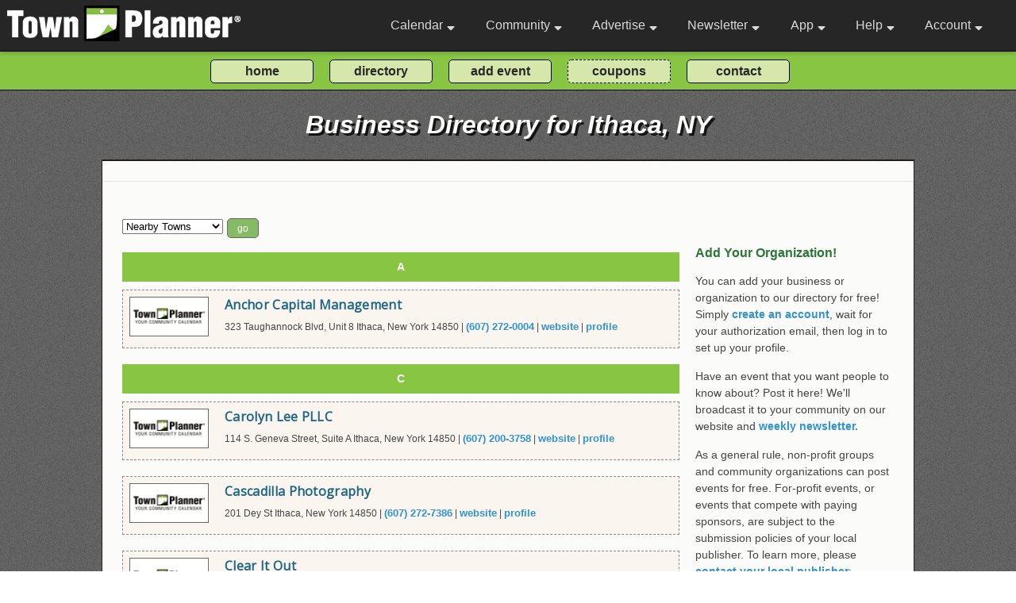

--- FILE ---
content_type: text/html; charset=utf-8
request_url: https://www.townplanner.com/ithaca/ny/business/
body_size: 70540
content:
<!DOCTYPE html>
<html>
<head>

	<link rel="canonical" href="https://www.townplanner.com/ithaca/ny/business/">
		<base href="/">
	<meta charset="UTF-8">
	<meta name="description" content="Local business directory brought to you by TownPlanner.com.">	<meta name="author" content="Pauler Communications, Inc.">
	<meta name="robots" content="index, follow" />
	
	<title>Local business directory brought to you by TownPlanner.com.</title>
		
	<meta name="viewport" content="width=device-width, initial-scale=1, maximum-scale=1">
	<link media="screen" charset="utf-8" rel="stylesheet" href="/assets/css/green.000029.css">
	<link media="screen" charset="utf-8" rel="stylesheet" href="/assets/jquery/jquery-ui.css">
	<link media="screen" charset="utf-8" rel="stylesheet" href="/assets/css/alertify.css">	
	<link href="/assets/fontawesome/css/all.css" rel="stylesheet">
	<link href="https://fonts.googleapis.com/css2?family=Open+Sans&display=swap" rel="stylesheet"> 
	<link href="https://fonts.googleapis.com/css2?family=Courgette&display=swap" rel="stylesheet"> 
	
	<script async src="https://www.googletagmanager.com/gtag/js?id=G-4MKMY43ZWE"></script>
<script>
  window.dataLayer = window.dataLayer || [];
  function gtag(){dataLayer.push(arguments);}
  gtag('js', new Date());

  gtag('config', 'G-4MKMY43ZWE');
</script>	
	
	<script type="text/javascript" language="javascript" src="/assets/jquery/external/jquery/jquery.js"></script>
	<script type="text/javascript" language="javascript" src="/assets/jquery/jquery-ui.js"></script>	
	<script type="text/javascript" language="javascript" src="/assets/js/alertify.min.js"></script>
	<script type='text/javascript' src='https://platform-api.sharethis.com/js/sharethis.js#property=646bd0aaa660b80019d55c5b&product=inline-share-buttons' async='async'></script>
		
	<script>
	
	function navDropShow(event, bar)
	{ 
		if (typeof event !== 'undefined') 
		{ 

			if (event.target.className == 'navbar-link' || event.target.className == 'navbar-link-gold' || event.target.className == 'fas fa-sort-down') 
			{ 
				event.preventDefault(); 
				if ($("#"+bar).is(':visible')) 
					{ $("#"+bar).css({"display": "none"}); return false; } 
	
			}
		}
		
		//setTimeout(function () { hide_dropnav(bar); }, 3000);
		var allElements = document.getElementsByTagName('*');
		for (var i = 0, n = allElements.length; i < n; ++i) 
		{
			var el = allElements[i];
			if (el.id && el.id.substring(0,3) == 'nd_' ) 
			{ 
				if (el.id === bar)
				{ $("#"+el.id).css({"display": "block"});}
				else { $("#"+el.id).css({"display": "none"});}
			}
		}
	}
	
	</script>	
	
		
</head>

<body class="body" >

	<header id="navbar" class="nonprintable">
		<nav class="navbar-container container ">
		
		<div style="padding:1px; "><a href="/" class="home-link"><img src="/assets/images/logo2.png" alt="business logo" class="nav-logo-default"></a></div>			
			<button type="button" class="navbar-toggle" aria-label="Open navigation menu">
				<span class="icon-bar"></span>
				<span class="icon-bar"></span>
				<span class="icon-bar"></span>
			</button>
			<div class="navbar-menu detached">
				<ul class="navbar-links">
					<li class="navbar-item" onclick="navDropShow(event, 'nd_cal');"><a class="navbar-link" href="">Calendar <i style="padding:0 0 0 5px;" class="fas fa-sort-down"></i></a>
						<div id="nd_cal" class="nav-dropdown">
							<div id="nav-cal1" class="nav-dropdown-bar" onmouseover="navLite('nav-cal1');" onmouseout="navDark('nav-cal1');"><a class="nav-dropdown-link" href="/mycalendar/">Home Calendar</a></div>
							<div id="nav-cal2" class="nav-dropdown-bar" onmouseover="navLite('nav-cal2');" onmouseout="navDark('nav-cal2');"><a class="nav-dropdown-link" href="javascript:void(0);" onclick="toggleCalSearch();">Search Our Calendars</a></div>
							<div id="nav-cal3" class="nav-dropdown-bar" onmouseover="navLite('nav-cal3');" onmouseout="navDark('nav-cal3');"><a class="nav-dropdown-link" href="/general-information/interests/">Interest Calendars</a></div>
							<div id="nav-cal7" class="nav-dropdown-bar" onmouseover="navLite('nav-cal7');" onmouseout="navDark('nav-cal7');"><a class="nav-dropdown-link" href="/general-information/tour/">Intro Video</a></div>
							<div id="nav-cal5" class="nav-dropdown-bar" onmouseover="navLite('nav-cal5');" onmouseout="navDark('nav-cal5');"><a class="nav-dropdown-link" href="/admin/action/my-calendars/">Create an Interest Calendar</a></div>
							<div id="nav-cal6" class="nav-dropdown-bar" onmouseover="navLite('nav-cal6');" onmouseout="navDark('nav-cal6');"><a class="nav-dropdown-link" href="/admin/action/my-events/">Post an Event</a></div>
							
							
							<!--<div id="nav-cal4" class="nav-dropdown-bar" onmouseover="navLite('nav-cal4');" onmouseout="navDark('nav-cal4');"><a class="nav-dropdown-link" href="/general-information/lists/">Events By Interest</a></div>-->
						</div>
					
					</li>
					
					<li class="navbar-item" onclick="navDropShow(event, 'nd_com');"><a class="navbar-link" href="/blog">Community <i style="padding:0 0 0 5px;" class="fas fa-sort-down"></i></a>
						<div id="nd_com" class="nav-dropdown" >
							
							<!--<div id="nav-com1" class="nav-dropdown-bar" onmouseover="navLite('nav-com1');" onmouseout="navDark('nav-com1');"><a class="nav-dropdown-link" href="javascript:void(0);" onclick="toggleModal();">Set Home Community</a></div>-->
							
							
			<div id="nav-com2" class="nav-dropdown-bar" onmouseover="navLite('nav-com2');" onmouseout="navDark('nav-com2');"><a class="nav-dropdown-link" href="/ithaca/ny/events/">Local Events</a></div>
			<div id="nav-com3" class="nav-dropdown-bar" onmouseover="navLite('nav-com3');" onmouseout="navDark('nav-com3');"><a class="nav-dropdown-link" href="/ithaca/ny/coupons/">Coupons & Savings</a></div>
			<div id="nav-com4" class="nav-dropdown-bar" onmouseover="navLite('nav-com4');" onmouseout="navDark('nav-com4');">
			<a class="nav-dropdown-link" href="/ithaca/ny/business/">Business Directory</a></div>
			
			<div id="nav-com7" class="nav-dropdown-bar" onmouseover="navLite('nav-com7');" onmouseout="navDark('nav-com7');"><a class="nav-dropdown-link" href="/general-information/nearest-publisher/">Active Towns Nearby</a></div>
										
						<div id="nav-com6" class="nav-dropdown-bar" onmouseover="navLite('nav-com6');" onmouseout="navDark('nav-com6');"><a class="nav-dropdown-link" href="/general-information/add-an-event/">Submit an Event</a></div>
						
						<div id="nav-com8" class="nav-dropdown-bar" onmouseover="navLite('nav-com8');" onmouseout="navDark('nav-com8');"><a class="nav-dropdown-link" href="/general-information/communities">Community Directory</a></div>
							
						</div>
					
					</li>
					
					<li class="navbar-item" onclick="navDropShow(event, 'nd_ad');"><a class="navbar-link" href="">Advertise <i style="padding:0 0 0 5px;" class="fas fa-sort-down"></i></a>
						<div id="nd_ad" class="nav-dropdown">
						
												
							<div id="nav-ad1" class="nav-dropdown-bar" onmouseover="navLite('nav-ad1');" onmouseout="navDark('nav-ad1');"><a class="nav-dropdown-link" href="/general-information/about/">About Us</a></div>
							
							
			<div id="nav-ad3" class="nav-dropdown-bar" onmouseover="navLite('nav-ad3');" onmouseout="navDark('nav-ad3');"><a class="nav-dropdown-link" href="/general-information/nearest-publisher/">Active Towns Nearby</a></div>							
							<!--<a class="nav-dropdown-link" href=""><div id="nav-ad4" class="nav-dropdown-bar" onmouseover="navLite('nav-ad4');" onmouseout="navDark('nav-ad4');">Calendar Samples</div></a>-->
							<div id="nav-ad11" class="nav-dropdown-bar" onmouseover="navLite('nav-ad11');" onmouseout="navDark('nav-ad11');"><a class="nav-dropdown-link" href="/general-information/calendars/">Calendar Samples</a></div>
							<div id="nav-ad5" class="nav-dropdown-bar" onmouseover="navLite('nav-ad5');" onmouseout="navDark('nav-ad5');"><a class="nav-dropdown-link" href="/general-information/ad-samples/">Ad Samples</a></div>
							<div id="nav-ad10" class="nav-dropdown-bar" onmouseover="navLite('nav-ad10');" onmouseout="navDark('nav-ad10');"><a class="nav-dropdown-link" href="/general-information/testimonials/">Testimonials</a></div>
							<div id="nav-ad6" class="nav-dropdown-bar" onmouseover="navLite('nav-ad6');" onmouseout="navDark('nav-ad6');"><a class="nav-dropdown-link" href="/general-information/advertise/">Advertising</a></div>
							<div id="nav-ad7" class="nav-dropdown-bar" onmouseover="navLite('nav-ad7');" onmouseout="navDark('nav-ad7');"><a class="nav-dropdown-link" href="https://www.townplannerfranchising.com/" target="_blank">Franchise Opportunities</a></div>
							<div id="nav-ad8" class="nav-dropdown-bar" onmouseover="navLite('nav-ad8');" onmouseout="navDark('nav-ad8');"><a class="nav-dropdown-link" href="/general-information/about-corporate/">Corporate Office</a></div>
							<div id="nav-ad9" class="nav-dropdown-bar" onmouseover="navLite('nav-ad9');" onmouseout="navDark('nav-ad9');"><a class="nav-dropdown-link" href="/general-information/video/">Video</a></div>
						</div>
					</li>
					
					<li class="navbar-item navbar-reduct" onclick="navDropShow(event, 'nd_nl');"><a class="navbar-link" href="">Newsletter <i style="padding:0 0 0 5px;" class="fas fa-sort-down"></i></a>
						<div id="nd_nl" class="nav-dropdown">
							<div id="nav-nl1" class="nav-dropdown-bar" onmouseover="navLite('nav-nl1');" onmouseout="navDark('nav-nl1');"><a class="nav-dropdown-link" href="/general-information/newsletter/">About / Subscribe</a></div>
							<!--<a class="nav-dropdown-link" href=""><div id="nav-nl2" class="nav-dropdown-bar" onmouseover="navLite('nav-nl2');" onmouseout="navDark('nav-nl2');">Subscribe</div></a>-->
						</div>
					</li>
					
					<li class="navbar-item navbar-reduct" onclick="navDropShow(event, 'nd_app');"><a class="navbar-link" href="">App <i style="padding:0 0 0 5px;" class="fas fa-sort-down"></i></a>
						<div id="nd_app" class="nav-dropdown">
							<div id="nav-app1" class="nav-dropdown-bar" onmouseover="navLite('nav-app1');" onmouseout="navDark('nav-app1');"><a class="nav-dropdown-link" href="/general-information/app/">About our App</a></div>
							<div id="nav-app2" class="nav-dropdown-bar" onmouseover="navLite('nav-app2');" onmouseout="navDark('nav-app2');"><a class="nav-dropdown-link" href="https://play.google.com/store/apps/details?id=com.townplanner.today.android" target="_blank">Google Playstore</a></div>
							<div id="nav-app3" class="nav-dropdown-bar" onmouseover="navLite('nav-app3');" onmouseout="navDark('nav-app3');"><a class="nav-dropdown-link" href="https://itunes.apple.com/us/app/today-by-townplanner/id1375771191?mt=8" target="_blank">Apple App Store</a></div>
						</div>
					</li>
					
					<li class="navbar-item" onclick="navDropShow(event, 'nd_help');"><a class="navbar-link" href="">Help <i style="padding:0 0 0 5px;" class="fas fa-sort-down"></i></a>
						<div id="nd_help" class="nav-dropdown">
							<div id="nav-help1" class="nav-dropdown-bar" onmouseover="navLite('nav-help1');" onmouseout="navDark('nav-help1');"><a class="nav-dropdown-link" href="/general-information/help/">FAQs</a></div>
							<div id="nav-help2" class="nav-dropdown-bar" onmouseover="navLite('nav-help2');" onmouseout="navDark('nav-help2');"><a class="nav-dropdown-link" href="/general-information/contact/">Contact Form</a></div>
							<!--<div id="nav-help3" class="nav-dropdown-bar" onmouseover="navLite('nav-help3');" onmouseout="navDark('nav-help3');"><a class="nav-dropdown-link-blue" href="mailto:help@townplanner.com">Email Us</a></div>
							-->
							<div id="nav-help4" class="nav-dropdown-bar" onmouseover="navLite('nav-help4');" onmouseout="navDark('nav-help4');"><a class="nav-dropdown-link-blue" href="tel:2344000068">Phone Us</a></div>
						</div>
					</li>
					
										
					<li class="navbar-item" onclick="navDropShow(event, 'nd_log');"><a class="navbar-link" href="/general-information/login/">Account <i style="padding:0 0 0 5px;" class="fas fa-sort-down"></i></a>						<div id="nd_log" class="nav-dropdown">
								
							<div id="nav-log1" class="nav-dropdown-bar" onmouseover="navLite('nav-log1');" onmouseout="navDark('nav-log1');"><a href="/general-information/login/" class="nav-dropdown-link">Login</a></div>

<div id="nav-log2" class="nav-dropdown-bar" onmouseover="navLite('nav-log2');" onmouseout="navDark('nav-log2');"><a href="/general-information/create-account/" class="nav-dropdown-link">Signup</a></div>

<div id="nav-log3" class="nav-dropdown-bar" onmouseover="navLite('nav-log3');" onmouseout="navDark('nav-log3');"><a href="/general-information/join-us/" class="nav-dropdown-link">Benefits</a></div>
						</div>
					</li>
				
				</ul>
			</div>
			
			
			
		</nav>
	</header>
	
	<!-- .main and .footer must have height adjusted to meet this -->
	<div onmouseover="navDropShow(event,'');" class="core-features-nav-button-block nonprintable"><form method="post" id="core_functions_nav" action="">
		<div class="core-features-nav-button-container">
			<!--<div class="core-features-nav-button-div"><input class="core-features-nav-button" type="submit" value="what's new?" onclick="manage_calendar_buttons(2,'');"></div>-->
			<div class="core-features-nav-button-div"><input type="submit" class="core-features-nav-button" value="home" onclick="manage_calendar_buttons(3,'');"></div>
			<div class="core-features-nav-button-div"><input type="submit" class="core-features-nav-button" value="directory" onclick="manage_calendar_buttons(7,'');"></div>
			<!--
			<div class="core-features-nav-button-div"><input type="submit" class="core-features-nav-button" value="calendar search" onclick="manage_calendar_buttons(4,'');"></div>
			-->
			<div class="core-features-nav-button-div"><input type="submit" class="core-features-nav-button" value="add event" onclick="manage_calendar_buttons(5,'');"></div>
			<div class="core-features-nav-button-div"><input type="submit" class="core-features-nav-button-dashed" value="coupons" onclick="manage_calendar_buttons(6,'');"></div>
			<div class="core-features-nav-button-div"><input type="submit" class="core-features-nav-button" value="contact" onclick="manage_calendar_buttons(8,'');"></div>

		</div></form>
	</div>
	
<!--
Here we display the body (main page content) of front-end website pages.
-->

<main onmouseover="navDropShow(event, '');" style="background-image: url('/assets/images/noise-lowest.png'), linear-gradient(to bottom, var(--body-bg-green) 0px, var(--body-bg-green) 340px, var(--body-bg-light) 340px, var(--body-bg-light) 2000px);
	background-size: auto; background-repeat: repeat; ">

	<h1 class="main-text nonprintable">Business Directory for Ithaca, NY</h1>	
		<div class="main-border-top-frame nonprintable" align="center"><div class="main-border-top">
		
			<div class="div-indent" style="text-align:center;"><h2 class="main-text-new"></h2></div>
			
						
						
			<hr class="main-hr"></div></div>

		<div class="main-frame" align="center">
			<div class="main-content">
			
				
			<div>
			<form method="post" action="" id="followed_calendar_selector" name="followed_calendar_selector">
				<div style="display:flex; flex-direction:row; flex-wrap:nowrap; margin-bottom:8px;">
				<div>
				<select name="fol_calendar" id="fol_calendar">
				<option value="">Nearby Towns</option>
					
<option value="https://www.townplanner.com/ithaca/ny/business/">Ithaca</option><option value="https://www.townplanner.com/ithaca-clg/ny/business/">Ithaca Clg</option><option value="https://www.townplanner.com/ithaca-college/ny/business/">Ithaca College</option><option value="https://www.townplanner.com/newfield/ny/business/">Newfield</option><option value="https://www.townplanner.com/slaterville-springs/ny/business/">Slaterville Springs</option><option value="https://www.townplanner.com/slatervle-spg/ny/business/">Slatervle Spg</option><option value="https://www.townplanner.com/jacksonville/ny/business/">Jacksonville</option><option value="https://www.townplanner.com/etna/ny/business/">Etna</option><option value="https://www.townplanner.com/brooktondale/ny/business/">Brooktondale</option><option value="https://www.townplanner.com/freeville/ny/business/">Freeville</option>				
				</select></div><div style="margin-left:5px;"><input style="width:40px; height:25px; font-size:9pt;" type="submit" value="go" class="main-button-green">
				</div>
				</div>
			</form>
			
		</div>
		
		<script>
		$("#followed_calendar_selector").submit(function(event) 
		{
			event.preventDefault(); 
			var calendar = $('#fol_calendar').val();
			if ( calendar === 'search_req')
			{ 
				calendar="/general-information/create-account/";
					window.location.href = calendar;
								}
			else { window.location.href = calendar; }
		});	
		</script>
		
		
		<div style="display:flex; flex-direction:row; flex-wrap:wrap; justify-content:space-between;">
			<div style="flex-grow:1; margin-right:20px;">
		<div style="margin-bottom:10px; margin-top:10px; padding:8px; background:var(--tp-logo-green); color:#ffffff; font-size:14px; font-weight:bold; text-align:center;">A</div>
		<div style="padding:8px; border-width:1px; border-style:dashed; border-color:#8B8B8B; margin:0 0 20px 0; background:#FAF5EF; width:100%;">
			<div style="display:flex; flex-direction:row; flex-wrap:nowrap; justify-content:flex-start; width:100%;">
				<div style="margin-right:20px;"><a href="https://www.townplanner.com/ithaca/ny/directory/financial-investments/anchor-capital-management/269146/" target="_blank"><img alt="Anchor Capital Management logo" src="https://www.townplanner.com/assets/images/blankLogo.png" style="width:100px; height:50px; border-width:1px 1px 1px 1px; border-style:solid; border-color:dimgray;"></a></div>
				<div>
					<a href="https://www.townplanner.com/ithaca/ny/directory/financial-investments/anchor-capital-management/269146/" class="main-link-event3" target="_blank">Anchor Capital Management</a>
					<div style="font-size:12px; margin-top:5px;">
					323 Taughannock Blvd, Unit 8 Ithaca, New York 14850 | <a class="main-link-sm" href="tel:(607) 272-0004">(607) 272-0004</a> | <a class="main-link-sm" href="https://anchorithaca.com" target="_blank">website</a> | <a class="main-link-sm" href="https://www.townplanner.com/ithaca/ny/directory/financial-investments/anchor-capital-management/269146/" target="_blank">profile</a>
					</div>
				</div>
			
			</div> <!-- flex end -->
	
			
		</div><div style="margin-bottom:10px; margin-top:10px; padding:8px; background:var(--tp-logo-green); color:#ffffff; font-size:14px; font-weight:bold; text-align:center;">C</div>
		<div style="padding:8px; border-width:1px; border-style:dashed; border-color:#8B8B8B; margin:0 0 20px 0; background:#FAF5EF; width:100%;">
			<div style="display:flex; flex-direction:row; flex-wrap:nowrap; justify-content:flex-start; width:100%;">
				<div style="margin-right:20px;"><a href="https://www.townplanner.com/ithaca/ny/directory/attorneys-lawyers/carolyn-lee-pllc/191033/" target="_blank"><img alt="Carolyn Lee PLLC logo" src="https://www.townplanner.com/assets/images/blankLogo.png" style="width:100px; height:50px; border-width:1px 1px 1px 1px; border-style:solid; border-color:dimgray;"></a></div>
				<div>
					<a href="https://www.townplanner.com/ithaca/ny/directory/attorneys-lawyers/carolyn-lee-pllc/191033/" class="main-link-event3" target="_blank">Carolyn Lee PLLC</a>
					<div style="font-size:12px; margin-top:5px;">
					114 S. Geneva Street, Suite A Ithaca, New York 14850 | <a class="main-link-sm" href="tel:(607) 200-3758">(607) 200-3758</a> | <a class="main-link-sm" href="https://carolynleepllc.com/" target="_blank">website</a> | <a class="main-link-sm" href="https://www.townplanner.com/ithaca/ny/directory/attorneys-lawyers/carolyn-lee-pllc/191033/" target="_blank">profile</a>
					</div>
				</div>
			
			</div> <!-- flex end -->
	
			
		</div>
		<div style="padding:8px; border-width:1px; border-style:dashed; border-color:#8B8B8B; margin:0 0 20px 0; background:#FAF5EF; width:100%;">
			<div style="display:flex; flex-direction:row; flex-wrap:nowrap; justify-content:flex-start; width:100%;">
				<div style="margin-right:20px;"><a href="https://www.townplanner.com/ithaca/ny/directory/photography-processing-cameras/cascadilla-photography/71448/" target="_blank"><img alt="Cascadilla Photography logo" src="https://www.townplanner.com/assets/images/blankLogo.png" style="width:100px; height:50px; border-width:1px 1px 1px 1px; border-style:solid; border-color:dimgray;"></a></div>
				<div>
					<a href="https://www.townplanner.com/ithaca/ny/directory/photography-processing-cameras/cascadilla-photography/71448/" class="main-link-event3" target="_blank">Cascadilla Photography</a>
					<div style="font-size:12px; margin-top:5px;">
					201 Dey St Ithaca, New York 14850 | <a class="main-link-sm" href="tel:(607) 272-7386">(607) 272-7386</a> | <a class="main-link-sm" href="http://cascadillaphoto.com" target="_blank">website</a> | <a class="main-link-sm" href="https://www.townplanner.com/ithaca/ny/directory/photography-processing-cameras/cascadilla-photography/71448/" target="_blank">profile</a>
					</div>
				</div>
			
			</div> <!-- flex end -->
	
			
		</div>
		<div style="padding:8px; border-width:1px; border-style:dashed; border-color:#8B8B8B; margin:0 0 20px 0; background:#FAF5EF; width:100%;">
			<div style="display:flex; flex-direction:row; flex-wrap:nowrap; justify-content:flex-start; width:100%;">
				<div style="margin-right:20px;"><a href="https://www.townplanner.com/ithaca/ny/directory/business-to-business/clear-it-out/107636/" target="_blank"><img alt="Clear It Out logo" src="https://www.townplanner.com/assets/images/blankLogo.png" style="width:100px; height:50px; border-width:1px 1px 1px 1px; border-style:solid; border-color:dimgray;"></a></div>
				<div>
					<a href="https://www.townplanner.com/ithaca/ny/directory/business-to-business/clear-it-out/107636/" class="main-link-event3" target="_blank">Clear It Out</a>
					<div style="font-size:12px; margin-top:5px;">
					Ithaca, NY, 14850 Ithaca, New York 14850 | <a class="main-link-sm" href="tel:(607) 203-2840">(607) 203-2840</a> | <a class="main-link-sm" href="https://clearitoutny.com/" target="_blank">website</a> | <a class="main-link-sm" href="https://www.townplanner.com/ithaca/ny/directory/business-to-business/clear-it-out/107636/" target="_blank">profile</a>
					</div>
				</div>
			
			</div> <!-- flex end -->
	
			
		</div><div style="margin-bottom:10px; margin-top:10px; padding:8px; background:var(--tp-logo-green); color:#ffffff; font-size:14px; font-weight:bold; text-align:center;">D</div>
		<div style="padding:8px; border-width:1px; border-style:dashed; border-color:#8B8B8B; margin:0 0 20px 0; background:#FAF5EF; width:100%;">
			<div style="display:flex; flex-direction:row; flex-wrap:nowrap; justify-content:flex-start; width:100%;">
				<div style="margin-right:20px;"><a href="https://www.townplanner.com/ithaca/ny/directory/business-to-business/dr-lori-davis/187666/" target="_blank"><img alt="Dr. Lori Davis logo" src="https://www.townplanner.com/assets/images/blankLogo.png" style="width:100px; height:50px; border-width:1px 1px 1px 1px; border-style:solid; border-color:dimgray;"></a></div>
				<div>
					<a href="https://www.townplanner.com/ithaca/ny/directory/business-to-business/dr-lori-davis/187666/" class="main-link-event3" target="_blank">Dr. Lori Davis</a>
					<div style="font-size:12px; margin-top:5px;">
					317 N. Aurora St., Suite 200A Ithaca, New York 14850 | <a class="main-link-sm" href="tel:(607) 269-5519">(607) 269-5519</a> | <a class="main-link-sm" href="https://radicalsexologist.com/" target="_blank">website</a> | <a class="main-link-sm" href="https://www.townplanner.com/ithaca/ny/directory/business-to-business/dr-lori-davis/187666/" target="_blank">profile</a>
					</div>
				</div>
			
			</div> <!-- flex end -->
	
			
		</div><div style="margin-bottom:10px; margin-top:10px; padding:8px; background:var(--tp-logo-green); color:#ffffff; font-size:14px; font-weight:bold; text-align:center;">E</div>
		<div style="padding:8px; border-width:1px; border-style:dashed; border-color:#8B8B8B; margin:0 0 20px 0; background:#FAF5EF; width:100%;">
			<div style="display:flex; flex-direction:row; flex-wrap:nowrap; justify-content:flex-start; width:100%;">
				<div style="margin-right:20px;"><a href="https://www.townplanner.com/ithaca/ny/directory/arts-and-entertainment-other/elephant-sound/60237/" target="_blank"><img alt="Elephant Sound logo" src="https://www.townplanner.com/assets/images/blankLogo.png" style="width:100px; height:50px; border-width:1px 1px 1px 1px; border-style:solid; border-color:dimgray;"></a></div>
				<div>
					<a href="https://www.townplanner.com/ithaca/ny/directory/arts-and-entertainment-other/elephant-sound/60237/" class="main-link-event3" target="_blank">Elephant Sound</a>
					<div style="font-size:12px; margin-top:5px;">
					2207  Hanshaw Rd Ithaca, New York 14850 | <a class="main-link-sm" href="tel:(607) 257-4456">(607) 257-4456</a> | <a class="main-link-sm" href="http://elephantsound.homestead.com/" target="_blank">website</a> | <a class="main-link-sm" href="https://www.townplanner.com/ithaca/ny/directory/arts-and-entertainment-other/elephant-sound/60237/" target="_blank">profile</a>
					</div>
				</div>
			
			</div> <!-- flex end -->
	
			
		</div><div style="margin-bottom:10px; margin-top:10px; padding:8px; background:var(--tp-logo-green); color:#ffffff; font-size:14px; font-weight:bold; text-align:center;">F</div>
		<div style="padding:8px; border-width:1px; border-style:dashed; border-color:#8B8B8B; margin:0 0 20px 0; background:#FAF5EF; width:100%;">
			<div style="display:flex; flex-direction:row; flex-wrap:nowrap; justify-content:flex-start; width:100%;">
				<div style="margin-right:20px;"><a href="https://www.townplanner.com/ithaca/ny/directory/medical-physicians-and-doctors-health-services/ferrer-monaghan-vein-and-aesthetic-center/209804/" target="_blank"><img alt="Ferrer & Monaghan Vein and Aesthetic Center logo" src="https://www.townplanner.com/assets/images/blankLogo.png" style="width:100px; height:50px; border-width:1px 1px 1px 1px; border-style:solid; border-color:dimgray;"></a></div>
				<div>
					<a href="https://www.townplanner.com/ithaca/ny/directory/medical-physicians-and-doctors-health-services/ferrer-monaghan-vein-and-aesthetic-center/209804/" class="main-link-event3" target="_blank">Ferrer & Monaghan Vein and Aesthetic Center</a>
					<div style="font-size:12px; margin-top:5px;">
					8 Brentwood Drive, Suites A & C Ithaca, New York 14850 | <a class="main-link-sm" href="tel:(607) 257-2116">(607) 257-2116</a> | <a class="main-link-sm" href="https://veinandaestheticcenter.com/" target="_blank">website</a> | <a class="main-link-sm" href="https://www.townplanner.com/ithaca/ny/directory/medical-physicians-and-doctors-health-services/ferrer-monaghan-vein-and-aesthetic-center/209804/" target="_blank">profile</a>
					</div>
				</div>
			
			</div> <!-- flex end -->
	
			
		</div><div style="margin-bottom:10px; margin-top:10px; padding:8px; background:var(--tp-logo-green); color:#ffffff; font-size:14px; font-weight:bold; text-align:center;">G</div>
		<div style="padding:8px; border-width:1px; border-style:dashed; border-color:#8B8B8B; margin:0 0 20px 0; background:#FAF5EF; width:100%;">
			<div style="display:flex; flex-direction:row; flex-wrap:nowrap; justify-content:flex-start; width:100%;">
				<div style="margin-right:20px;"><a href="https://www.townplanner.com/ithaca/ny/directory/unclassified-miscellaneous/gentle-touch-caregivers/72058/" target="_blank"><img alt="Gentle Touch Caregivers logo" src="https://www.townplanner.com/assets/images/blankLogo.png" style="width:100px; height:50px; border-width:1px 1px 1px 1px; border-style:solid; border-color:dimgray;"></a></div>
				<div>
					<a href="https://www.townplanner.com/ithaca/ny/directory/unclassified-miscellaneous/gentle-touch-caregivers/72058/" class="main-link-event3" target="_blank">Gentle Touch Caregivers</a>
					<div style="font-size:12px; margin-top:5px;">
					Ithaca, NY 14850 Ithaca, New York 14850 | <a class="main-link-sm" href="tel:(607) 339-6290">(607) 339-6290</a> | <a class="main-link-sm" href="http://gentletouchcaregivers.com/" target="_blank">website</a> | <a class="main-link-sm" href="https://www.townplanner.com/ithaca/ny/directory/unclassified-miscellaneous/gentle-touch-caregivers/72058/" target="_blank">profile</a>
					</div>
				</div>
			
			</div> <!-- flex end -->
	
			
		</div><div style="margin-bottom:10px; margin-top:10px; padding:8px; background:var(--tp-logo-green); color:#ffffff; font-size:14px; font-weight:bold; text-align:center;">H</div>
		<div style="padding:8px; border-width:1px; border-style:dashed; border-color:#8B8B8B; margin:0 0 20px 0; background:#FAF5EF; width:100%;">
			<div style="display:flex; flex-direction:row; flex-wrap:nowrap; justify-content:flex-start; width:100%;">
				<div style="margin-right:20px;"><a href="https://www.townplanner.com/ithaca/ny/directory/home-improvement-other/head-s-excavating/209874/" target="_blank"><img alt="Head's Excavating logo" src="https://www.townplanner.com/assets/images/blankLogo.png" style="width:100px; height:50px; border-width:1px 1px 1px 1px; border-style:solid; border-color:dimgray;"></a></div>
				<div>
					<a href="https://www.townplanner.com/ithaca/ny/directory/home-improvement-other/head-s-excavating/209874/" class="main-link-event3" target="_blank">Head's Excavating</a>
					<div style="font-size:12px; margin-top:5px;">
					Ithaca, New York 14850 | <a class="main-link-sm" href="tel:(607) 793-0048">(607) 793-0048</a> | <a class="main-link-sm" href="https://headsexcavating.com/" target="_blank">website</a> | <a class="main-link-sm" href="https://www.townplanner.com/ithaca/ny/directory/home-improvement-other/head-s-excavating/209874/" target="_blank">profile</a>
					</div>
				</div>
			
			</div> <!-- flex end -->
	
			
		</div>
		<div style="padding:8px; border-width:1px; border-style:dashed; border-color:#8B8B8B; margin:0 0 20px 0; background:#FAF5EF; width:100%;">
			<div style="display:flex; flex-direction:row; flex-wrap:nowrap; justify-content:flex-start; width:100%;">
				<div style="margin-right:20px;"><a href="https://www.townplanner.com/ithaca/ny/directory/home-improvement-other/head-s-excavating/56427/" target="_blank"><img alt="Head's Excavating logo" src="https://www.townplanner.com/assets/images/blankLogo.png" style="width:100px; height:50px; border-width:1px 1px 1px 1px; border-style:solid; border-color:dimgray;"></a></div>
				<div>
					<a href="https://www.townplanner.com/ithaca/ny/directory/home-improvement-other/head-s-excavating/56427/" class="main-link-event3" target="_blank">Head's Excavating</a>
					<div style="font-size:12px; margin-top:5px;">
					Ithaca Ithaca, New York 14850 | <a class="main-link-sm" href="tel:(607) 793-0048">(607) 793-0048</a> | <a class="main-link-sm" href="https://headsexcavating.com/" target="_blank">website</a> | <a class="main-link-sm" href="https://www.townplanner.com/ithaca/ny/directory/home-improvement-other/head-s-excavating/56427/" target="_blank">profile</a>
					</div>
				</div>
			
			</div> <!-- flex end -->
	
			
		</div>
		<div style="padding:8px; border-width:1px; border-style:dashed; border-color:#8B8B8B; margin:0 0 20px 0; background:#FAF5EF; width:100%;">
			<div style="display:flex; flex-direction:row; flex-wrap:nowrap; justify-content:flex-start; width:100%;">
				<div style="margin-right:20px;"><a href="https://www.townplanner.com/ithaca/ny/directory/hotels/hilton-garden-inn-ithaca/197967/" target="_blank"><img alt="Hilton Garden Inn Ithaca logo" src="https://www.townplanner.com/assets/images/blankLogo.png" style="width:100px; height:50px; border-width:1px 1px 1px 1px; border-style:solid; border-color:dimgray;"></a></div>
				<div>
					<a href="https://www.townplanner.com/ithaca/ny/directory/hotels/hilton-garden-inn-ithaca/197967/" class="main-link-event3" target="_blank">Hilton Garden Inn Ithaca</a>
					<div style="font-size:12px; margin-top:5px;">
					130 East Seneca Street Ithaca, New York 14850 | <a class="main-link-sm" href="tel:(607) 277-8900">(607) 277-8900</a> | <a class="main-link-sm" href="https://www.hilton.com/en/hotels/ithiggi-hilton-garden-inn-ithaca/" target="_blank">website</a> | <a class="main-link-sm" href="https://www.townplanner.com/ithaca/ny/directory/hotels/hilton-garden-inn-ithaca/197967/" target="_blank">profile</a>
					</div>
				</div>
			
			</div> <!-- flex end -->
	
			
		</div>
		<div style="padding:8px; border-width:1px; border-style:dashed; border-color:#8B8B8B; margin:0 0 20px 0; background:#FAF5EF; width:100%;">
			<div style="display:flex; flex-direction:row; flex-wrap:nowrap; justify-content:flex-start; width:100%;">
				<div style="margin-right:20px;"><a href="https://www.townplanner.com/ithaca/ny/directory/health-other/hotworx-ithaca-ny/258286/" target="_blank"><img alt="HOTWORX - Ithaca, NY logo" src="https://www.townplanner.com/assets/images/blankLogo.png" style="width:100px; height:50px; border-width:1px 1px 1px 1px; border-style:solid; border-color:dimgray;"></a></div>
				<div>
					<a href="https://www.townplanner.com/ithaca/ny/directory/health-other/hotworx-ithaca-ny/258286/" class="main-link-event3" target="_blank">HOTWORX - Ithaca, NY</a>
					<div style="font-size:12px; margin-top:5px;">
					222 Elmira Rd, Suite 11 Ithaca, New York 14850 | <a class="main-link-sm" href="tel:(607) 793-9335">(607) 793-9335</a> | <a class="main-link-sm" href="http://www.hotworx.net/studio/ithaca" target="_blank">website</a> | <a class="main-link-sm" href="https://www.townplanner.com/ithaca/ny/directory/health-other/hotworx-ithaca-ny/258286/" target="_blank">profile</a>
					</div>
				</div>
			
			</div> <!-- flex end -->
	
			
		</div><div style="margin-bottom:10px; margin-top:10px; padding:8px; background:var(--tp-logo-green); color:#ffffff; font-size:14px; font-weight:bold; text-align:center;">I</div>
		<div style="padding:8px; border-width:1px; border-style:dashed; border-color:#8B8B8B; margin:0 0 20px 0; background:#FAF5EF; width:100%;">
			<div style="display:flex; flex-direction:row; flex-wrap:nowrap; justify-content:flex-start; width:100%;">
				<div style="margin-right:20px;"><a href="https://www.townplanner.com/ithaca/ny/directory/business-to-business/i-and-t-move/85131/" target="_blank"><img alt="I and T Move logo" src="https://www.townplanner.com/assets/images/blankLogo.png" style="width:100px; height:50px; border-width:1px 1px 1px 1px; border-style:solid; border-color:dimgray;"></a></div>
				<div>
					<a href="https://www.townplanner.com/ithaca/ny/directory/business-to-business/i-and-t-move/85131/" class="main-link-event3" target="_blank">I and T Move</a>
					<div style="font-size:12px; margin-top:5px;">
					Ithaca Ithaca, New York 14850 | <a class="main-link-sm" href="tel:(607) 210-0607">(607) 210-0607</a> | <a class="main-link-sm" href="https://iandtmove.com" target="_blank">website</a> | <a class="main-link-sm" href="https://www.townplanner.com/ithaca/ny/directory/business-to-business/i-and-t-move/85131/" target="_blank">profile</a>
					</div>
				</div>
			
			</div> <!-- flex end -->
	
			
		</div>
		<div style="padding:8px; border-width:1px; border-style:dashed; border-color:#8B8B8B; margin:0 0 20px 0; background:#FAF5EF; width:100%;">
			<div style="display:flex; flex-direction:row; flex-wrap:nowrap; justify-content:flex-start; width:100%;">
				<div style="margin-right:20px;"><a href="https://www.townplanner.com/ithaca/ny/directory/home-improvement-kitchens/ithaca-property-services/104451/" target="_blank"><img alt="Ithaca Property Services logo" src="https://www.townplanner.com/assets/images/blankLogo.png" style="width:100px; height:50px; border-width:1px 1px 1px 1px; border-style:solid; border-color:dimgray;"></a></div>
				<div>
					<a href="https://www.townplanner.com/ithaca/ny/directory/home-improvement-kitchens/ithaca-property-services/104451/" class="main-link-event3" target="_blank">Ithaca Property Services</a>
					<div style="font-size:12px; margin-top:5px;">
					Ithaca, New York 14850 | <a class="main-link-sm" href="tel:(607) 367-6256">(607) 367-6256</a> | <a class="main-link-sm" href="https://ithacapropertyservices.com" target="_blank">website</a> | <a class="main-link-sm" href="https://www.townplanner.com/ithaca/ny/directory/home-improvement-kitchens/ithaca-property-services/104451/" target="_blank">profile</a>
					</div>
				</div>
			
			</div> <!-- flex end -->
	
			
		</div>
		<div style="padding:8px; border-width:1px; border-style:dashed; border-color:#8B8B8B; margin:0 0 20px 0; background:#FAF5EF; width:100%;">
			<div style="display:flex; flex-direction:row; flex-wrap:nowrap; justify-content:flex-start; width:100%;">
				<div style="margin-right:20px;"><a href="https://www.townplanner.com/ithaca/ny/directory/landscaping-lawn-tree-service/ithaca-tree-service/187689/" target="_blank"><img alt="Ithaca Tree Service logo" src="https://www.townplanner.com/assets/images/blankLogo.png" style="width:100px; height:50px; border-width:1px 1px 1px 1px; border-style:solid; border-color:dimgray;"></a></div>
				<div>
					<a href="https://www.townplanner.com/ithaca/ny/directory/landscaping-lawn-tree-service/ithaca-tree-service/187689/" class="main-link-event3" target="_blank">Ithaca Tree Service</a>
					<div style="font-size:12px; margin-top:5px;">
					423 N Geneva St Ithaca, New York 14850 | <a class="main-link-sm" href="tel:(607) 303-6999">(607) 303-6999</a> | <a class="main-link-sm" href="https://ithaca-treeservice.com/" target="_blank">website</a> | <a class="main-link-sm" href="https://www.townplanner.com/ithaca/ny/directory/landscaping-lawn-tree-service/ithaca-tree-service/187689/" target="_blank">profile</a>
					</div>
				</div>
			
			</div> <!-- flex end -->
	
			
		</div><div style="margin-bottom:10px; margin-top:10px; padding:8px; background:var(--tp-logo-green); color:#ffffff; font-size:14px; font-weight:bold; text-align:center;">J</div>
		<div style="padding:8px; border-width:1px; border-style:dashed; border-color:#8B8B8B; margin:0 0 20px 0; background:#FAF5EF; width:100%;">
			<div style="display:flex; flex-direction:row; flex-wrap:nowrap; justify-content:flex-start; width:100%;">
				<div style="margin-right:20px;"><a href="https://www.townplanner.com/ithaca/ny/directory/medical-physicians-and-doctors-massage-clinics-therapists-spas/joni-landau-hands-of-treasure/163753/" target="_blank"><img alt="Joni Landau Hands Of Treasure logo" src="https://www.townplanner.com/assets/images/blankLogo.png" style="width:100px; height:50px; border-width:1px 1px 1px 1px; border-style:solid; border-color:dimgray;"></a></div>
				<div>
					<a href="https://www.townplanner.com/ithaca/ny/directory/medical-physicians-and-doctors-massage-clinics-therapists-spas/joni-landau-hands-of-treasure/163753/" class="main-link-event3" target="_blank">Joni Landau Hands Of Treasure</a>
					<div style="font-size:12px; margin-top:5px;">
					108 West Buffalo St. Ithaca, New York 14850 | <a class="main-link-sm" href="tel:(607) 279-3434">(607) 279-3434</a> | <a class="main-link-sm" href="https://jonilandauhandsoftreasure.com/" target="_blank">website</a> | <a class="main-link-sm" href="https://www.townplanner.com/ithaca/ny/directory/medical-physicians-and-doctors-massage-clinics-therapists-spas/joni-landau-hands-of-treasure/163753/" target="_blank">profile</a>
					</div>
				</div>
			
			</div> <!-- flex end -->
	
			
		</div><div style="margin-bottom:10px; margin-top:10px; padding:8px; background:var(--tp-logo-green); color:#ffffff; font-size:14px; font-weight:bold; text-align:center;">L</div>
		<div style="padding:8px; border-width:1px; border-style:dashed; border-color:#8B8B8B; margin:0 0 20px 0; background:#FAF5EF; width:100%;">
			<div style="display:flex; flex-direction:row; flex-wrap:nowrap; justify-content:flex-start; width:100%;">
				<div style="margin-right:20px;"><a href="https://www.townplanner.com/ithaca/ny/directory/business-to-business/lord-glass-works-and-general-contracting-llc/96622/" target="_blank"><img alt="Lord Glass Works and General Contracting LLC logo" src="https://www.townplanner.com/assets/images/blankLogo.png" style="width:100px; height:50px; border-width:1px 1px 1px 1px; border-style:solid; border-color:dimgray;"></a></div>
				<div>
					<a href="https://www.townplanner.com/ithaca/ny/directory/business-to-business/lord-glass-works-and-general-contracting-llc/96622/" class="main-link-event3" target="_blank">Lord Glass Works and General Contracting LLC</a>
					<div style="font-size:12px; margin-top:5px;">
					Ithaca, NY, 14850 Ithaca, New York 14850 | <a class="main-link-sm" href="tel:(607) 202-0655">(607) 202-0655</a> | <a class="main-link-sm" href="https://lordglassworksgeneralcontracting.com/" target="_blank">website</a> | <a class="main-link-sm" href="https://www.townplanner.com/ithaca/ny/directory/business-to-business/lord-glass-works-and-general-contracting-llc/96622/" target="_blank">profile</a>
					</div>
				</div>
			
			</div> <!-- flex end -->
	
			
		</div><div style="margin-bottom:10px; margin-top:10px; padding:8px; background:var(--tp-logo-green); color:#ffffff; font-size:14px; font-weight:bold; text-align:center;">M</div>
		<div style="padding:8px; border-width:1px; border-style:dashed; border-color:#8B8B8B; margin:0 0 20px 0; background:#FAF5EF; width:100%;">
			<div style="display:flex; flex-direction:row; flex-wrap:nowrap; justify-content:flex-start; width:100%;">
				<div style="margin-right:20px;"><a href="https://www.townplanner.com/ithaca/ny/directory/arts-and-crafts/my-american-crafts/114980/" target="_blank"><img alt="My American Crafts logo" src="https://www.townplanner.com/assets/images/blankLogo.png" style="width:100px; height:50px; border-width:1px 1px 1px 1px; border-style:solid; border-color:dimgray;"></a></div>
				<div>
					<a href="https://www.townplanner.com/ithaca/ny/directory/arts-and-crafts/my-american-crafts/114980/" class="main-link-event3" target="_blank">My American Crafts</a>
					<div style="font-size:12px; margin-top:5px;">
					158 E State St, Ithaca, NY 14850 Ithaca, New York 14850 | <a class="main-link-sm" href="tel:(607) 564-7446">(607) 564-7446</a> | <a class="main-link-sm" href="https://myamericancrafts.com" target="_blank">website</a> | <a class="main-link-sm" href="https://www.townplanner.com/ithaca/ny/directory/arts-and-crafts/my-american-crafts/114980/" target="_blank">profile</a>
					</div>
				</div>
			
			</div> <!-- flex end -->
	
			
		</div><div style="margin-bottom:10px; margin-top:10px; padding:8px; background:var(--tp-logo-green); color:#ffffff; font-size:14px; font-weight:bold; text-align:center;">S</div>
		<div style="padding:8px; border-width:1px; border-style:dashed; border-color:#8B8B8B; margin:0 0 20px 0; background:#FAF5EF; width:100%;">
			<div style="display:flex; flex-direction:row; flex-wrap:nowrap; justify-content:flex-start; width:100%;">
				<div style="margin-right:20px;"><a href="https://www.townplanner.com/ithaca/ny/directory/business-to-business/six-star-maids/93192/" target="_blank"><img alt="Six Star Maids logo" src="https://www.townplanner.com/assets/images/blankLogo.png" style="width:100px; height:50px; border-width:1px 1px 1px 1px; border-style:solid; border-color:dimgray;"></a></div>
				<div>
					<a href="https://www.townplanner.com/ithaca/ny/directory/business-to-business/six-star-maids/93192/" class="main-link-event3" target="_blank">Six Star Maids</a>
					<div style="font-size:12px; margin-top:5px;">
					Ithaca, Ithaca, NY, 14850 Ithaca, New York 14850 | <a class="main-link-sm" href="tel:(607) 204-9088">(607) 204-9088</a> | <a class="main-link-sm" href="https://sixstarmaidsny.com/" target="_blank">website</a> | <a class="main-link-sm" href="https://www.townplanner.com/ithaca/ny/directory/business-to-business/six-star-maids/93192/" target="_blank">profile</a>
					</div>
				</div>
			
			</div> <!-- flex end -->
	
			
		</div>
		<div style="padding:8px; border-width:1px; border-style:dashed; border-color:#8B8B8B; margin:0 0 20px 0; background:#FAF5EF; width:100%;">
			<div style="display:flex; flex-direction:row; flex-wrap:nowrap; justify-content:flex-start; width:100%;">
				<div style="margin-right:20px;"><a href="https://www.townplanner.com/ithaca/ny/directory/health-supplements/stap/120064/" target="_blank"><img alt="STAP logo" src="https://www.townplanner.com/assets/images/blankLogo.png" style="width:100px; height:50px; border-width:1px 1px 1px 1px; border-style:solid; border-color:dimgray;"></a></div>
				<div>
					<a href="https://www.townplanner.com/ithaca/ny/directory/health-supplements/stap/120064/" class="main-link-event3" target="_blank">STAP</a>
					<div style="font-size:12px; margin-top:5px;">
					314 W State Street Ithaca, New York 14850 | <a class="main-link-sm" href="tel:(607) 798-1706">(607) 798-1706</a> | <a class="main-link-sm" href="https://www.townplanner.com/ithaca/ny/directory/health-supplements/stap/120064/" target="_blank">profile</a>
					</div>
				</div>
			
			</div> <!-- flex end -->
	
			
		</div>
		<div style="padding:8px; border-width:1px; border-style:dashed; border-color:#8B8B8B; margin:0 0 20px 0; background:#FAF5EF; width:100%;">
			<div style="display:flex; flex-direction:row; flex-wrap:nowrap; justify-content:flex-start; width:100%;">
				<div style="margin-right:20px;"><a href="https://www.townplanner.com/ithaca/ny/directory/food-restaurants-asian/sushi-osaka/114303/" target="_blank"><img alt="Sushi Osaka logo" src="https://www.townplanner.com/assets/images/blankLogo.png" style="width:100px; height:50px; border-width:1px 1px 1px 1px; border-style:solid; border-color:dimgray;"></a></div>
				<div>
					<a href="https://www.townplanner.com/ithaca/ny/directory/food-restaurants-asian/sushi-osaka/114303/" class="main-link-event3" target="_blank">Sushi Osaka</a>
					<div style="font-size:12px; margin-top:5px;">
					113 E State St Ithaca, New York 14850 | <a class="main-link-sm" href="tel:(607) 379-6128">(607) 379-6128</a> | <a class="main-link-sm" href="http://www.sushiosakaithacany.com" target="_blank">website</a> | <a class="main-link-sm" href="https://www.townplanner.com/ithaca/ny/directory/food-restaurants-asian/sushi-osaka/114303/" target="_blank">profile</a>
					</div>
				</div>
			
			</div> <!-- flex end -->
	
			
		</div><div style="margin-bottom:10px; margin-top:10px; padding:8px; background:var(--tp-logo-green); color:#ffffff; font-size:14px; font-weight:bold; text-align:center;">T</div>
		<div style="padding:8px; border-width:1px; border-style:dashed; border-color:#8B8B8B; margin:0 0 20px 0; background:#FAF5EF; width:100%;">
			<div style="display:flex; flex-direction:row; flex-wrap:nowrap; justify-content:flex-start; width:100%;">
				<div style="margin-right:20px;"><a href="https://www.townplanner.com/ithaca/ny/directory/home-improvement-fencing/tompkins-county-fencing/214894/" target="_blank"><img alt="Tompkins County Fencing logo" src="https://www.townplanner.com/assets/images/blankLogo.png" style="width:100px; height:50px; border-width:1px 1px 1px 1px; border-style:solid; border-color:dimgray;"></a></div>
				<div>
					<a href="https://www.townplanner.com/ithaca/ny/directory/home-improvement-fencing/tompkins-county-fencing/214894/" class="main-link-event3" target="_blank">Tompkins County Fencing</a>
					<div style="font-size:12px; margin-top:5px;">
					Ithaca, New York 14850 | <a class="main-link-sm" href="tel:(607) 389-6115">(607) 389-6115</a> | <a class="main-link-sm" href="https://www.ithacafencing.com/" target="_blank">website</a> | <a class="main-link-sm" href="https://www.townplanner.com/ithaca/ny/directory/home-improvement-fencing/tompkins-county-fencing/214894/" target="_blank">profile</a>
					</div>
				</div>
			
			</div> <!-- flex end -->
	
			
		</div>
		<div style="padding:8px; border-width:1px; border-style:dashed; border-color:#8B8B8B; margin:0 0 20px 0; background:#FAF5EF; width:100%;">
			<div style="display:flex; flex-direction:row; flex-wrap:nowrap; justify-content:flex-start; width:100%;">
				<div style="margin-right:20px;"><a href="https://www.townplanner.com/ithaca/ny/directory/tourism-travel-historical-places/travelistia/208641/" target="_blank"><img alt="Travelistia logo" src="https://www.townplanner.com/assets/images/blankLogo.png" style="width:100px; height:50px; border-width:1px 1px 1px 1px; border-style:solid; border-color:dimgray;"></a></div>
				<div>
					<a href="https://www.townplanner.com/ithaca/ny/directory/tourism-travel-historical-places/travelistia/208641/" class="main-link-event3" target="_blank">Travelistia</a>
					<div style="font-size:12px; margin-top:5px;">
					410 E Yates St, Ithaca, NY 14850 Ithaca, New York 14850 | <a class="main-link-sm" href="tel:(646) 470-6979">(646) 470-6979</a> | <a class="main-link-sm" href="http://travelistia.com" target="_blank">website</a> | <a class="main-link-sm" href="https://www.townplanner.com/ithaca/ny/directory/tourism-travel-historical-places/travelistia/208641/" target="_blank">profile</a>
					</div>
				</div>
			
			</div> <!-- flex end -->
	
			
		</div><div style="margin-bottom:10px; margin-top:10px; padding:8px; background:var(--tp-logo-green); color:#ffffff; font-size:14px; font-weight:bold; text-align:center;">W</div>
		<div style="padding:8px; border-width:1px; border-style:dashed; border-color:#8B8B8B; margin:0 0 20px 0; background:#FAF5EF; width:100%;">
			<div style="display:flex; flex-direction:row; flex-wrap:nowrap; justify-content:flex-start; width:100%;">
				<div style="margin-right:20px;"><a href="https://www.townplanner.com/ithaca/ny/directory/water-treatment-softeners-systems/waterfall-restoration-experts/215043/" target="_blank"><img alt="Waterfall Restoration Experts logo" src="https://www.townplanner.com/assets/images/blankLogo.png" style="width:100px; height:50px; border-width:1px 1px 1px 1px; border-style:solid; border-color:dimgray;"></a></div>
				<div>
					<a href="https://www.townplanner.com/ithaca/ny/directory/water-treatment-softeners-systems/waterfall-restoration-experts/215043/" class="main-link-event3" target="_blank">Waterfall Restoration Experts</a>
					<div style="font-size:12px; margin-top:5px;">
					532 W Clinton St Ithaca, New York 14850 | <a class="main-link-sm" href="tel:(607) 318-1472">(607) 318-1472</a> | <a class="main-link-sm" href="https://www.waterdamage-ithaca.com/" target="_blank">website</a> | <a class="main-link-sm" href="https://www.townplanner.com/ithaca/ny/directory/water-treatment-softeners-systems/waterfall-restoration-experts/215043/" target="_blank">profile</a>
					</div>
				</div>
			
			</div> <!-- flex end -->
	
			
		</div></div>
			
				<div style="max-width:250px;">
					<h3 class="main-text">Add Your Organization!</h3>
					
					<p class="main-text">You can add your business or organization to our directory for free! Simply <a href="/general-information/signup/" class="main-link">create an account</a>, wait for your authorization email, then log in to set up your profile.</p>

					<p class="main-text">Have an event that you want people to know about? Post it here! We'll broadcast it to your community on our website and <a href="/general-information/newsletter/" class="main-link">weekly newsletter.</a>
					</p>

					<p class="main-text">As a general rule, non-profit groups and community organizations can post events for free. For-profit events, or events that compete with paying sponsors, are subject to the submission policies of your local publisher. To learn more, please <a href="/general-information/contact/"  class="main-link">contact your local publisher</a>:</p>
					
					
					
				</div>
			</div>
			
				

			</div> 
			
		</div>
<!--
		<div align="center" style="margin:0; padding:0 0 0 0; width:100%; background:var(--tp-logo-darkgray); background-image: url('/assets/images/noise-lowest.png'); background-repeat: repeat;">
			<div align="center" style="margin:0 10px 0 10px; padding:15px 0 0 0; text-align:center; background-color:var(--body-bg-content); width:80%; max-width:1100px; border-width:0 1px 0 1px; border-style:solid; border-color:#2B1B17; z-index:9999;" class="nonprintable">
			<hr class="main-hr">
					<div align="center" style="text-align:center;">
					<h3 style="margin-top:20px; color:var(--body-color-link); font-weight:bold; font-size:15px; font-face:Verdana, Arial, Helvetica, sans-serif;">For Technical Assistance, Contact:</h3>
						<div align="center" style="text-align:center; display:flex; flex-direction:row; flex-wrap:wrap; justify-content:center;">
						
							<div style="margin-top:10px; margin-left:10px; margin-right:10px;"><a class="main-link" href="tel:2344000068">(234) 400-0068</a></div>
						</div>
					</div>	
			</div>		
		</div>
		-->

		<div align="center" class="main-border-bottom-frame"><div class="main-border-bottom main-slogan nonprintable">
		<hr class="main-hr"><div style="margin-top:15px;">Town Planner -- We Are America's Calendar!</div></div></div>

	</main>	
	<footer class="nonprintable">
		<div class="copy-bottom-frame-new">
			<div class="copy-bottom-content-new">
				
				<div class="copy-bottom-column copy-bottom-column-border">
					<h1 class="copy-bottom-h1">The Town Planner Calendar</h1>
				
					<p class="copy-bottom-text"><img src="/assets/images/TPCalendarIcon2.png" alt="Town Planner Icon" class="copy-bottom-logo">For over 30 years our free calendar has been delivered to communities all across America. Each edition features beautiful local photography, community event listings, important phone numbers and money saving coupons.</p>

					<p class="copy-bottom-text">To see why so many homeowners love the Town Planner, and why it has such a high retention rate as an advertising tool, please view some of our <a href="/general-information/calendars/" class="copy-bottom-link">sample calendars</a>.</p>

					<p class="copy-bottom-text">If you do not receive the Town Planner in your community, you may be looking at a great business opportunity! Set your own hours, be your own boss, and achieve financial success as the owner of a <a href="https://www.townplannerfranchising.com/" target="_blank"  class="copy-bottom-link">Town Planner franchise</a>.</p>	
				
				</div>
				
				<div class="copy-bottom-column copy-bottom-column-border copy-bottom-column-left">
				
				<h1 class="copy-bottom-h1">In Print and Online</h1>
			<p class="copy-bottom-text">Town Planner combines the power of print and the reach and frequency of digital to deliver a very powerful local marketing format.</p>
			<p class="copy-bottom-text">Our calendars are delivered to families by US mail every December for free. Our digital program starts with members and organizations posting events on our website which constantly provides new content and traffic. All events are pushed out in our weekly newsletter building our traffic counts as subscribers are drawn into the website for more information.</p>
								
					
				
				</div>
				
				<div class="copy-bottom-column copy-bottom-column-left "><h1 class="copy-bottom-h1">Newsletter</h1>
					<p class="copy-bottom-text">Sign up for our weekly email newsletter loaded with local events and coupons!</p>
					<div class="spacer">
						<form name="newsletter_signup" id="newsletter_signup" action="">
							<div class="spacer">
								<input type="text" placeholder="Email..." id="email" name="email" maxlength=100 style="width:250px;">
							</div>
							<div class="spacer">
								<input type="text" placeholder="Zip Code" id="zipcode" name="zipcode" value="14850"  maxlength=5 style="width:80px;">
							</div>
							
							<div class="right">
								<div id="ef_nls" name="ef_nls"></div>
								<div id="td_nls" style="display:none; margin-top:15px; background:cornsilk; color:#000000; border-width:1px; border-style:solid; border-color:black; padding:5px;">
									Processing, please wait...
								</div>
								<div class="spacer">        
									<input type="submit" value="Subscribe" class="copy-bottom-button">
								</div>
							</div> <!-- end right -->
							<div class="clear"></div>
						</form>
					</div></div>
			</div>
		</div>


	<div class="nav-bottom-frame">
			<div class="nav-bottom-content">
				<div class="nav-bottom-copyright">Copyright 2014-2026 Town Planner</div>
				<div class="nav-bottom-links">
					<a class="nav-bottom-link" href="/">Home</a> 
					<a class="nav-bottom-link" href="/general-information/about/">Advertise</a> 
					<a class="nav-bottom-link" href="/general-information/contact/">Contact</a> 
					<a class="nav-bottom-link" href="/general-information/terms/">Terms of Use</a> 
					<a class="nav-bottom-link" href="/general-information/privacy/">Privacy</a> 
				</div>
			</div>
		</div>

	</footer>
	
	<div class="modal nonprintable">
		<div class="modal-content">
			<span class="close-button">&times;</span>   
			<div>
				<h3 class="main-text">Local Content Just For You...</h3>
					
				<p class="main-text">The Town Planner serves American hometowns from coast to coast! Please tell us your location and we'll give you local content.</p>

				<p class="main-text-note">Please note: we don't use this information to track you in any other way.</p>
					
				<div class="divider2"></div>
				<div class="main-text">
					<div>
						<form method="post" id="search_zipcode">
							<i class="fas fa-home main-icon"></i> <input type="text" name="local_zipcode" placeholder="my zip code" id="local_zipcode"  value="14850" maxlength=5>
							<input type="submit" value="submit" class="main-button">
						</form>
					</div>
					<div class="divider">or</div>
					<p><i class="fas fa-map-marker-alt main-icon"></i> <a href="javascript:void(0);" onclick="initiate_geolocation();" class="main-link">use my current location</a></p>
				</div>
			</div>
		</div>
	</div>
	
	<!-- BEGIN CAL SEARCH MODAL -->
	<div class="modal_cal nonprintable" id="modal_cal">
		<div class="modal-content_cal">
			<span class="close-button_cal">&times;</span>   
			<div>
				<h3 class="main-text">What Are You Interested in Today?</h3>
				
				<div style="margin-top:10px; margin-left:15px;"><a href="/general-information/interests/" class="main-link"><i class="fas fa-search"></i> view all interest calendars</a></div>
				
				<div class="divider2"></div>
				<div class="main-text">
					<div>
						<div style="padding:0 0 10px 0;">
						
						<p style="margin-bottom:10px;">Give us a keyword or zip code and we'll see if we have any calendars for you!</p>
						
							<form method="post" name="search_calendar" id="search_calendar">
							
								<div style="padding:0 0 10px 20px; font-size:14px;">	
									<input type="checkbox" name="search_communities" value="1"> search US towns and cities<br>
									<input type="checkbox" name="search_interests" value="1"> search interests<br>
								</div>
								<div style="margin-left:20px;">
								<!--<i class="fas fa-search main-icon"></i> --><input type="text" name="search_calendar_keyword" placeholder="type a keyword" id="search_calendar_keyword" maxlength=40>
								<input type="submit" value="search" class="main-button">
								</div>
							</form>
						</div>
						<div style="display:none;" id="search_calendar_results">
						</div>
						
					</div>
			
				</div>
			</div>
		</div>
	</div>	
	<!-- END CAL SEARCH MODAL-->
	
	
	
		
	

	
		<!-- BEGIN GENERIC MODAL -->
	<div class="modalgeneric nonprintable">
		<div class="modalcontentgeneric">
			<span class="closebuttongeneric">&times;</span>   
			<div id="genericFormLoader">
				
			</div>
		</div>
	</div>	
	<!-- END GENERIC MODAL-->
	
	<div class="nonprintable" id="dialog" title="Alert!" style="background:firebrick; color:white;"></div>	
	<div id="dialog_success" title="Success!" style="background:green; color:white;"></div>	



<script>	

/************************************************/
/* NAVIGATION SEQUENCE */
/************************************************/

	const navbar = document.getElementById("navbar");
	const navbarToggle = navbar.querySelector(".navbar-toggle");

	function openMobileNavbar() {
		navbar.classList.add("opened");
		navbarToggle.setAttribute("aria-label", "Close navigation menu."); }

	function closeMobileNavbar() {
		navbar.classList.remove("opened");
		navbarToggle.setAttribute("aria-label", "Open navigation menu."); }

	navbarToggle.addEventListener("click", () => {
		if (navbar.classList.contains("opened")) { closeMobileNavbar(); } 
		else { openMobileNavbar(); } });

	const navbarMenu = navbar.querySelector(".navbar-menu");
	const navbarLinksContainer = navbar.querySelector(".navbar-links");

	navbarLinksContainer.addEventListener("click", (clickEvent) => {
		clickEvent.stopPropagation(); });

	navbarMenu.addEventListener("click", closeMobileNavbar);	
	
/************************************************/
/* LOCATION MODAL SEQUENCE */
/************************************************/	
	
	var modal = document.querySelector(".modal");
	/*var trigger = document.querySelector(".trigger");*/
	var closeButton = document.querySelector(".close-button");

	function toggleModal() { navDropShow(event, ''); modal.classList.toggle("show-modal") }

	function windowOnClick(event) { 
		if (event.target === modal) { toggleModal(); } }

   /* trigger.addEventListener("click", toggleModal);*/
    closeButton.addEventListener("click", toggleModal);
    window.addEventListener("click", windowOnClick);
	
	function pauseModal() { setTimeout(function () { toggleModal(); }, 2000); }
	
/************************************************/
/* COMMUNITY MODAL SEQUENCE */
/************************************************/	
	
	var modal_cal = document.querySelector(".modal_cal");
	var closeButton_cal = document.querySelector(".close-button_cal");
	function toggleCalSearch() { $("#search_calendar_results").html(''); navDropShow(event, ''); modal_cal.classList.toggle("show-modal_cal"); $("#modal_cal").focus(); }
	
	function windowOnClick_cal(event) { 
		if (event.target === modal_cal) { toggleCalSearch(); } }

    closeButton_cal.addEventListener("click", toggleCalSearch);
    window.addEventListener("click", windowOnClick_cal);
    
		 
/************************************************/
/* GENERIC POPUP SEQUENCE */
/************************************************/	
	
	var modalgeneric = document.querySelector(".modalgeneric");
	var closebuttongeneric = document.querySelector(".closebuttongeneric");
	
	function togglegenericsearch() { navDropShow(event, ''); modalgeneric.classList.toggle("showmodalgeneric") }
	
	function windowonclickgeneric(event) { 
		if (event.target === modalgeneric) { togglegenericsearch(); } }

    closebuttongeneric.addEventListener("click", togglegenericsearch);
    window.addEventListener("click", windowonclickgeneric);	 


/************************************************/
/* GEOLOCATION SEQUENCE */
/************************************************/

	$("#search_zipcode").submit(function(event) 
	{
		event.preventDefault();
		var ex = /^[0-9]{5}$/;
		if (ex.test(document.getElementById('local_zipcode').value) == false)
		{  
			loadDialog("Please provide a 5-digit zipcode.");
		}
		else 
		{ 
			$.ajax({
			type: "POST",
			url: "/assets/ajax/geolocation.php",
			data: { "zipcode":$("#local_zipcode").val(), "method":"zipcode" },
			success: function(data)
			{ 
				if (data.substr(0,2) == '1|') /* success */
				{ 
					var rPage = data.substr(2);
					document.location.href = rPage;
				}
				else { loadDialog(data); }
			}})
		}
	});
	
	function initiate_geolocation() {  
		navigator.geolocation.getCurrentPosition(handle_geolocation_query,handle_errors); }  
		
	function handle_geolocation_query(position)
	{  
		$(".geoFeedback").css({"display": "none"});
    
		$.ajax({
			type: "POST",
			url: "/assets/ajax/geolocation.php",
			data: { "lat":position.coords.latitude,"lon":position.coords.longitude, "method":"geolocation" },
			success: function(data)
			{ 
				if (data.substr(0,2) == '1|') /* success */
				{ 
					var rPage = data.substr(2);
					document.location.href = rPage;
				}
				else { loadDialog(data); }
			}
		})
	}		
		
	function handle_errors(error)  
	{  
		switch(error.code)  
		{  
			case error.PERMISSION_DENIED: alert("We could not complete your request. Please enable location services on your device.");  
			break;  
  
			case error.POSITION_UNAVAILABLE: alert("We could not complete your request. Please type a zip code or community in the location box.");  
			break;  
  
			case error.TIMEOUT: alert("We could not complete your request. Please type a zip code or community in the location box.");  
			break;  
  
			default: alert("We could not complete your request. Please type a zip code or community in the location box.");  
			break;  
		}  
	} 		  	

/************************************************/
/* OTHER STUFF SEQUENCE */
/************************************************/

	function loadDialog(message)
	{
		$('#dialog').html('<p class="main-text">' + message + '</p>');
		$("#dialog").dialog();
	}
	
		function loadDialogSuccess(message)
	{
		$('#dialog_success').html('<p class="main-text">' + message + '</p>');
		$("#dialog_success").dialog();
	}
	
	function navLite(bar)
	{ $("#"+bar).addClass("nav-dropdown-bar-hilite").removeClass("nav-dropdown-bar") }
	function navDark(bar)
	{ $("#"+bar).addClass("nav-dropdown-bar").removeClass("nav-dropdown-bar-hilite") }
		

	/* trigger function when anywhere in html is clicked
	$('html').click(function() { navDropShow(event, ''); });	
	*/
	
	$("#feed_subscription").submit(function(event) 
	{
		event.preventDefault();
		
						
				$("#genericFormLoader").html("<div style='font-size:10pt;'><h3 class='main-text' style='margin-bottom:5px;'>Membership Benefits</h3>Create a <a href='/general-information/create-account' class='main-link'>FREE Town Planner account </a> and enjoy these benefits:<div style='margin-top:5px; margin-left:15px; margin-right:15px;'><ul><li>Follow this calendar so you never miss an event</li><li>Create your own event calendars to share with family and friends</li><li>Post events for your business, church, school, etc.</li><li>Opt in to our weekly newsletter loaded with savings and fun things to do</li></ul></div></div>");
				togglegenericsearch();
				
	});	
	
	//$("#search_calendar_keyword").keyup(function(e) 
	$("#search_calendar").submit(function(event) 
	{
		event.preventDefault();
		
		$("#search_calendar_results").html("<div style='background:#FFE87C; color:#000000; padding:5px; border-width:1px; border-style:solid; border-color:black;'>Searching, please wait....</div>");
		$("#search_calendar_results").css({"display": "block"});
		
		var data = $("#search_calendar").serialize();
		$.ajax({
		type: "POST",
		url: "/assets/ajax/search_feeds.php",
		data: data,
		success: function(resp)
			{ 
				$("#search_calendar_results").html(resp);
				$("#search_calendar_results").css({"display": "block"});
			}
		})
	}); 
	
	$("#newsletter_signup").submit(function(event) 
	{
		event.preventDefault();
				$("#td_nls").css({"display": "block"});
		var data = $("#newsletter_signup").serialize();
		
		$.ajax({
		type: "POST",
		url: "/assets/ajax/newsletter_signup.php",
		data: data,
		success: function(resp)
		{ 
			$("#td_nls").css({"display": "none"});
			if (resp.substr(0,2) == '1|')
			{ 
				var result = resp.substr(2);
				loadDialogSuccess(result); 
			}
			else { loadDialog(resp); }
		},
		error: function(resp) 
		{ $("#td_nls").css({"display": "none"}); loadDialog("We cannot subscribe you at this time."); }
		
		})
	});
	
	
	function loadInvitationForm(page)
	{
		$('#share_result').css({"display": "none"});
		$.ajax({
			type: "POST",
			url: "/assets/ajax/shareCalendar.php",
			data: { "shareString":page, "activity":"load"},
			success: function(data)
			{ $("#genericFormLoader").html(data); }
		})		
		togglegenericsearch();
	}
	
	function personalCalendarAdd(eventToken)
	{
		var js_code = '<a href="javascript:void(0);" onclick="personalCalendarRemove(\''+eventToken+'\')" class="frontend-clickable-icon-green"><i style="font-size:14px;" class="fas fa-calendar-plus" title="remove from my home calendar"></i></a>';
		
		$.ajax({
			type: "POST",
			url: "/assets/ajax/addEventPersonal.php",
			data: { "token":eventToken, "action":'add'},
			success: function(data)
			{
				if (data.substr(0,2) == '1|') /* success */
				{ 
					var result = data.substr(2);
					{ 
						$('.pc_add_'+eventToken).html(js_code);
						loadDialogSuccess(result); 
					}
				}
				else { loadDialog(data); }
			}
		})		
	}
	
	function personalCalendarRemove(eventToken)
	{
		alertify.confirm("Are you sure you want to remove this event? ",
	function() 
	{ 
		var js_code = '<a href="javascript:void(0);" onclick="personalCalendarAdd(\''+eventToken+'\')" class="frontend-clickable-icon-gray"><i style="font-size:14px;" class="fas fa-calendar-plus" title="add to my home calendar"></i></a>';
	
		$.ajax({
			type: "POST",
			url: "/assets/ajax/addEventPersonal.php",
			data: { "token":eventToken, "action":'remove'},
			success: function(data)
			{
				if (data.substr(0,2) == '1|') /* success */
				{ 
					var result = data.substr(2);
					{ 
						$('.pc_add_'+eventToken).html(js_code);
						loadDialogSuccess(result); 
					}
				}
				else { loadDialog(data); }
			}
		})
});		
	}

	function manage_calendar_buttons(opt, cal)
	{
		event.preventDefault();
		
				
		if (opt === 1) { loadInvitationForm(cal); return false; }
		else if (opt === 2) 
			{ window.location.href = "/general-information/towns-plus-benefits/"; }
		else if (opt === 3) { window.location.href = "/mycalendar/"; }
		else if (opt === 4) { toggleCalSearch(); }
		else if (opt === 5) { window.location.href = "/general-information/add-an-event/"; }
		
		
			else if (opt === 6) { window.location.href = "/ithaca/ny/coupons/"; }
			else if (opt === 7) { window.location.href = "/ithaca/ny/business/"; }
					
		
		
		else if (opt === 8) { window.location.href = "/general-information/contact/"; }
	}
	
	function tattle()
	{ alert("W"+window.innerWidth+" H"+window.innerHeight); }
	
	

</script>

</body>
</html>